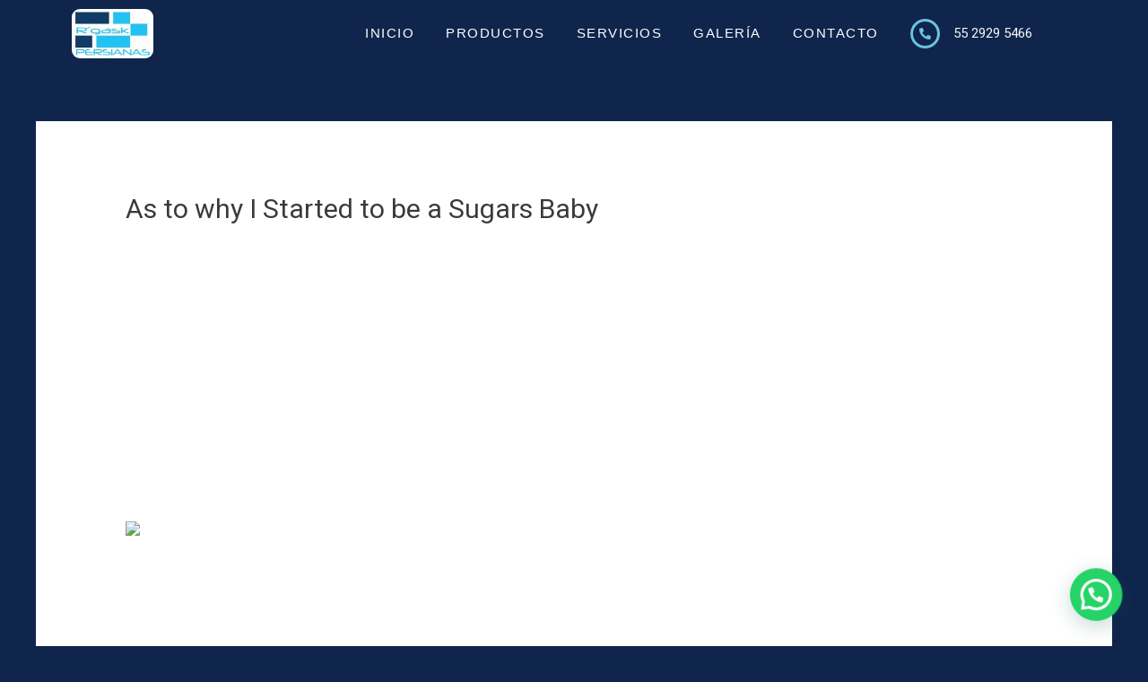

--- FILE ---
content_type: text/css
request_url: https://persianasrgask.com/wp-content/uploads/elementor/css/post-404.css?ver=1659121584
body_size: 4648
content:
.elementor-404 .elementor-element.elementor-element-cade126 > .elementor-container > .elementor-row > .elementor-column > .elementor-column-wrap > .elementor-widget-wrap{align-content:center;align-items:center;}.elementor-404 .elementor-element.elementor-element-82fb97c{text-align:left;}.elementor-404 .elementor-element.elementor-element-82fb97c img{border-radius:9px 9px 9px 9px;}.elementor-404 .elementor-element.elementor-element-d2531a7 .elementor-menu-toggle{margin:0 auto;font-size:30px;}.elementor-404 .elementor-element.elementor-element-d2531a7 .elementor-nav-menu .elementor-item{font-family:"Helvetica", Sans-serif;font-size:15px;font-weight:normal;text-transform:uppercase;letter-spacing:1.5px;}.elementor-404 .elementor-element.elementor-element-d2531a7 .elementor-nav-menu--main .elementor-item{color:#FFFFFF;padding-left:15px;padding-right:15px;}.elementor-404 .elementor-element.elementor-element-d2531a7 .elementor-nav-menu--main .elementor-item:hover,
					.elementor-404 .elementor-element.elementor-element-d2531a7 .elementor-nav-menu--main .elementor-item.elementor-item-active,
					.elementor-404 .elementor-element.elementor-element-d2531a7 .elementor-nav-menu--main .elementor-item.highlighted,
					.elementor-404 .elementor-element.elementor-element-d2531a7 .elementor-nav-menu--main .elementor-item:focus{color:#71C2F1;}body:not(.rtl) .elementor-404 .elementor-element.elementor-element-d2531a7 .elementor-nav-menu--layout-horizontal .elementor-nav-menu > li:not(:last-child){margin-right:5px;}body.rtl .elementor-404 .elementor-element.elementor-element-d2531a7 .elementor-nav-menu--layout-horizontal .elementor-nav-menu > li:not(:last-child){margin-left:5px;}.elementor-404 .elementor-element.elementor-element-d2531a7 .elementor-nav-menu--main:not(.elementor-nav-menu--layout-horizontal) .elementor-nav-menu > li:not(:last-child){margin-bottom:5px;}.elementor-404 .elementor-element.elementor-element-d2531a7 .elementor-nav-menu--dropdown a:hover,
					.elementor-404 .elementor-element.elementor-element-d2531a7 .elementor-nav-menu--dropdown a.elementor-item-active,
					.elementor-404 .elementor-element.elementor-element-d2531a7 .elementor-nav-menu--dropdown a.highlighted{background-color:#25C1F4;}.elementor-404 .elementor-element.elementor-element-d2531a7 div.elementor-menu-toggle{color:#71C2F1;}.elementor-404 .elementor-element.elementor-element-fb07f77{--icon-box-icon-margin:15px;}.elementor-404 .elementor-element.elementor-element-fb07f77 .elementor-icon{font-size:13px;padding:7px;}.elementor-404 .elementor-element.elementor-element-fb07f77 .elementor-icon-box-description{color:#F5F5F5;}@media(max-width:767px){.elementor-404 .elementor-element.elementor-element-8061211{width:50%;}.elementor-404 .elementor-element.elementor-element-6e46704{width:20%;}.elementor-bc-flex-widget .elementor-404 .elementor-element.elementor-element-6e46704.elementor-column .elementor-column-wrap{align-items:center;}.elementor-404 .elementor-element.elementor-element-6e46704.elementor-column.elementor-element[data-element_type="column"] > .elementor-column-wrap.elementor-element-populated > .elementor-widget-wrap{align-content:center;align-items:center;}.elementor-404 .elementor-element.elementor-element-6e46704.elementor-column > .elementor-column-wrap > .elementor-widget-wrap{justify-content:center;}.elementor-404 .elementor-element.elementor-element-d2531a7 .elementor-nav-menu--dropdown .elementor-item, .elementor-404 .elementor-element.elementor-element-d2531a7 .elementor-nav-menu--dropdown  .elementor-sub-item{font-size:19px;}.elementor-404 .elementor-element.elementor-element-d2531a7 .elementor-nav-menu--dropdown a{padding-left:24px;padding-right:24px;padding-top:25px;padding-bottom:25px;}.elementor-404 .elementor-element.elementor-element-d2531a7 .elementor-nav-menu--main > .elementor-nav-menu > li > .elementor-nav-menu--dropdown, .elementor-404 .elementor-element.elementor-element-d2531a7 .elementor-nav-menu__container.elementor-nav-menu--dropdown{margin-top:37px !important;}.elementor-404 .elementor-element.elementor-element-1b3a7d5{width:30%;}.elementor-bc-flex-widget .elementor-404 .elementor-element.elementor-element-1b3a7d5.elementor-column .elementor-column-wrap{align-items:center;}.elementor-404 .elementor-element.elementor-element-1b3a7d5.elementor-column.elementor-element[data-element_type="column"] > .elementor-column-wrap.elementor-element-populated > .elementor-widget-wrap{align-content:center;align-items:center;}.elementor-404 .elementor-element.elementor-element-1b3a7d5.elementor-column > .elementor-column-wrap > .elementor-widget-wrap{justify-content:center;}.elementor-404 .elementor-element.elementor-element-fb07f77{--icon-box-icon-margin:0px;}}@media(min-width:768px){.elementor-404 .elementor-element.elementor-element-8061211{width:19.551%;}.elementor-404 .elementor-element.elementor-element-6e46704{width:144.449%;}.elementor-404 .elementor-element.elementor-element-1b3a7d5{width:36%;}}